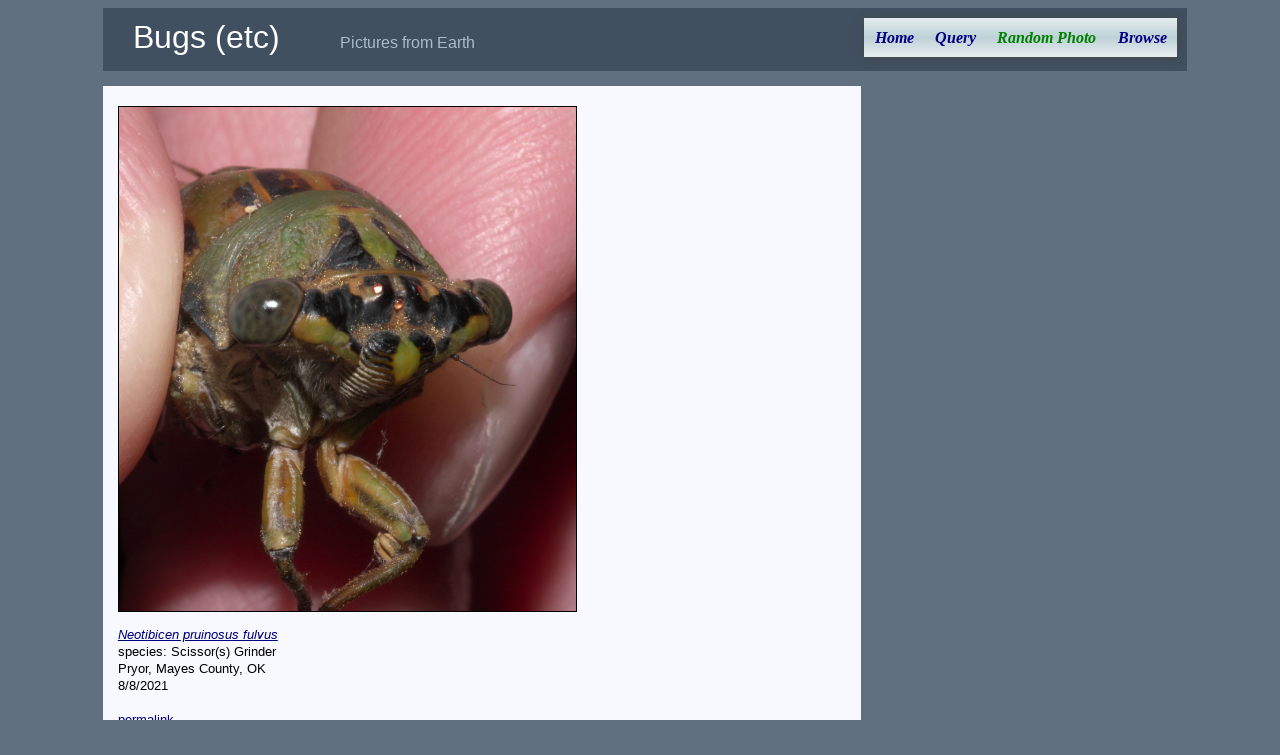

--- FILE ---
content_type: text/html; charset=utf-8
request_url: https://xpda.com/bugs/pic.aspx?fname=PG966777a.jpg
body_size: 3754
content:


<!DOCTYPE html>

<html>
<head id="Head1"><meta charset="utf-8" /><meta name="viewport" content="initial-scale=1.0" /><title>
	Random Photos
</title><link rel="Stylesheet" href="main.css" />

  <script>
    function setCurrentMenuPage(id) {
      document.getElementById(id).style.color = "green";
    }
  </script>

  <style>
    .flex {
      display: flex;
      flex-flow: row wrap;
      align-items: flex-start;
      justify-content: flex-start;
    }

      .flex > div {
        border: 0px #788890 solid;
        padding: 0px;
        width: 300px;
      }

    .imgbox {
      display: grid;
      height: 100%;
    }

    .rphoto {
      border: black solid 1px;
      max-width: 100%;
      max-height: 70vh;
      margin: 10px auto;
    }
  </style>

<!-- analytics -->
<script>
  (function (i, s, o, g, r, a, m) {
    i['GoogleAnalyticsObject'] = r; i[r] = i[r] || function () {
      (i[r].q = i[r].q || []).push(arguments)
    }, i[r].l = 1 * new Date(); a = s.createElement(o),
    m = s.getElementsByTagName(o)[0]; a.async = 1; a.src = g; m.parentNode.insertBefore(a, m)
  })(window, document, 'script', 'https://www.google-analytics.com/analytics.js', 'ga');
  ga('create', 'UA-494460-1', 'auto');
  ga('send', 'pageview');
</script>
<!-- end analytics -->

</head>

<body onload="setCurrentMenuPage('photox')">
  <div class="content">
    <div class="header">
      <span class="jtitle">Bugs (etc)</span><span class="jdescription">Pictures from Earth</span>
      <ul id="nav">
        <li><a href="default.aspx" id="home">Home</a></li>
        <li><a href="query.aspx" id="query">Query</a></li>
        <li><a href="pic.aspx" id="photox">Random Photo</a></li>
        <li><a href="browse.aspx" id="browse">Browse</a></li>
      </ul>
    </div>

    <div class="main">
      <form method="post" action="./pic.aspx?fname=PG966777a.jpg" id="form2">
<div class="aspNetHidden">
<input type="hidden" name="__VIEWSTATE" id="__VIEWSTATE" value="UcxiIC55NcyxhjfcX1y6Tuev2f56S0BrRXY6Xl2bAWoBvZyxEA+GbUXKNgXZsJwROH4+/qRBY183LEXboEGbMwkGQlhdabb8QzjZ01Ib5rubHwpf/VxSZlue6ke2sP1/Vja6ep18Dbc4W4b0JMVdQmf2Zk76RLL04wIFKqtQHUvhbxiZ862CXNDR5gYdr8ZucsIO6bFFjp9au7yS3H9Ejhf0otP6vHlgtXhgKwTgLTvf4dctIOhwiX0omCmx+3cfcmW50WVhyzuEHBSMwarcJYAHvjGgTQ4nItgoOXCM3Q8vN5V3Kz5290/KDc+NRogM6gNV+fi4dCr+D6SWdGT5tKe7cC12FW0+EdP8+MGOgIWNg8Ss4tvO8NL0tAnWriGHGH34OwTAgaxoCYCKcatIr7EgDYDm7HU4rX3rtRuf30hCH9Li47b+9JH/UqSZ/Fw9NDxUnFmm8mtkFcy/K0RmnLGVuYUcI+yRB0+b3Vscu/7zhIA1HkRPG+r1snZywTPCd/flu6vq7AF8E6P41jISfJB8uCfuqSVUe82xgMam2CxT8IHih/Zh2QYJlKf8NqbZh/gH3HlNvwhghleas9dLHGPjh/KYBizqyaKfbDm0UdzJ+A+XlORMaF1wHiWySjdu3iYmOSnF0HYvErF9xBS5RZy0tFLKvG8ot1jCMG4GGwY=" />
</div>

<div class="aspNetHidden">

	<input type="hidden" name="__VIEWSTATEGENERATOR" id="__VIEWSTATEGENERATOR" value="42E687E4" />
	<input type="hidden" name="__EVENTVALIDATION" id="__EVENTVALIDATION" value="yLoGiyIfTrftae4gf0J94VvCiCCq9rsjttJu6HNx19LnUZXk+SYxWEvP1xmFCCVq/OMtc8a/OaEVu5DKG23UfrUZJlm7IKSQZTV+XM3ALAuAEa8fE5c+c+UBFPIq67nY" />
</div>
        <div class="imgbox">
          <div id="showpic"><a href="images/PG966777a.jpg"><img src="images/PG966777a.jpg" alt="PG966777a.jpg" class=rphoto></a></div>

          <div class="flex">
            <div id="rcaption"><div class="caption">
<i><a href="imagesets.aspx?tid=719901">Neotibicen pruinosus fulvus</a></i><br>species: Scissor(s) Grinder<br>Pryor, Mayes County, OK<br>8/8/2021
</div><br><a href="http://xpda.com/bugs/pic.aspx?fname=PG966777a.jpg">permalink</a></div>
            <div>
              <input type="submit" name="cmdNext" value="Next Random Photo" id="cmdNext" class="hidden" /></div>
          </div>

          <div id="message"></div>
          <br>
        </div>
      </form>
    </div>
  </div>
</body>
</html>
